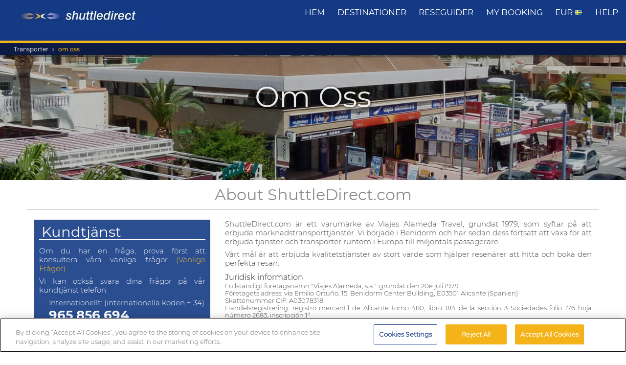

--- FILE ---
content_type: text/html; charset=UTF-8
request_url: https://www.shuttledirect.com/sv/information/om-oss.html
body_size: 14549
content:
<!DOCTYPE html><html lang="sv" xml:lang="sv" class="no-js" data-route="aboutUs" data-ismobile="false" data-istablet="false" data-preselecteddate="24/01/2026" data-poidb='null' data-site="web" data-gpp="1" data-pickstack="" ><head><title>Shuttle Direct Transfers: shuttlebussar, samåkning, privat bilhyra, taxi, transporter med skåpbil och buss.</title><meta charset="UTF-8" /><meta http-equiv="X-UA-Compatible" content="IE=edge"><meta name="viewport" content="width=device-width, initial-scale=1.0, maximum-scale=1.0, user-scalable=no" /><meta name="robots" content="index, follow"><meta name="description" content="How to get to and from the airport by shuttle, taxi, bus, coach, van, and shared ride. Ground transport services by professional drivers. Cost and rates of charter and shuttle transfers." /><meta name="keywords" content="airport transfers, taxi airport transfers, airport transportation, airport bus, airport coach, airport transfer, airport taxis, airport coaches, airport shuttle, from airport, to airport, nearest airport, holiday taxis, resort taxis, shared ride" /><link rel="canonical" href="https://www.shuttledirect.com/sv/information/om-oss.html"/><link rel="alternate" href="https://www.shuttledirect.com/en/information/about-us.html" hreflang="x-default" /><link rel="alternate" href="https://www.shuttledirect.com/en/information/about-us.html" hreflang="en" /><link rel="alternate" href="https://www.shuttledirect.com/es/informacion/acerca-de.html" hreflang="es" /><link rel="alternate" href="https://www.shuttledirect.com/fr/information/a-propos.html" hreflang="fr" /><link rel="alternate" href="https://www.shuttledirect.com/it/informazioni/chi-siamo.html" hreflang="it" /><link rel="alternate" href="https://www.shuttledirect.com/da/information/om-os.html" hreflang="da" /><link rel="alternate" href="https://www.shuttledirect.com/de/informationen/ueber-uns.html" hreflang="de" /><link rel="alternate" href="https://www.shuttledirect.com/et/info/meist.html" hreflang="et" /><link rel="alternate" href="https://www.shuttledirect.com/nl/informatie/overons.html" hreflang="nl" /><link rel="alternate" href="https://www.shuttledirect.com/no/informasjon/om-oss.html" hreflang="no" /><link rel="alternate" href="https://www.shuttledirect.com/pl/informacje/o-nas.html" hreflang="pl" /><link rel="alternate" href="https://www.shuttledirect.com/fi/tiedot/meista.html" hreflang="fi" /><link rel="alternate" href="https://www.shuttledirect.com/sv/information/om-oss.html" hreflang="sv" /><link rel="alternate" href="https://www.shuttledirect.com/ru/informatsiya/o-nas.html" hreflang="ru" /><link rel="stylesheet" href="https://c1www.shuttledirect.com/shuttledirect/www/styles.5620454f.css" /><link rel="stylesheet" href="https://c1www.shuttledirect.com/shuttledirect/www/staticpages.dcd7b122.css" /><script>
            window.noZensmooth = true;
            window.stage = 1;
            window.isLoggedIn = false;
            window.dataLayer = [];
        </script><!-- Google Tag Manager --><script>(function (w, d, s, l, i) {
    w[l] = w[l] || [];
    w[l].push({
      'gtm.start':
        new Date().getTime(), event: 'gtm.js'
    });
    var f = d.getElementsByTagName(s)[0],
      j = d.createElement(s), dl = l != 'dataLayer' ? '&l=' + l : '';
    j.async = true;
    j.src =
      'https://www.googletagmanager.com/gtm.js?id=' + i + dl;
    f.parentNode.insertBefore(j, f);
  })(window, document, 'script', 'dataLayer', 'GTM-P4R9M6X');</script><script async src="https://www.googletagmanager.com/gtag/js?id=G-HGQQHG7C3T"></script><script>
  window.dataLayer = window.dataLayer || [];

  function gtag() {
    dataLayer.push(arguments);
  }

  gtag('js', new Date());
  gtag('config', 'G-HGQQHG7C3T');
  /*gtag('consent', 'default', {
      'analytics_storage': 'granted',
      'ad_storage': 'granted',
      'ad_user_data': 'granted',
      'ad_personalization': 'granted',
      'wait_for_update': "500"
  });*/
</script><script>
  // Note: AWC cookie is set server-side in the DefaultController with secure and httponly flags
  // Do NOT set the AWC cookie via JavaScript as it breaks AWIN's security requirements

  function getTravelType(num) {
    const num2 = Number(num);
    switch (num2) {
      case 0:
        return 'Economy';
      case 1:
        return 'Shuttle Service';
      case 2:
        return 'Business';
      case 3:
        return 'Low Cost';
      case 4:
        return 'Aquatic Shuttle';
      case 5:
        return 'Speedy Shuttle';
      case 6:
        return 'Premium Economy';
      case 7:
        return 'Premium';
      case 8:
        return 'Ecological';
      case 9:
        return 'Wheelchair Adapted';
      case 10:
        return 'Economy Van';
      case 11:
        return 'Business Van';
      case 12:
        return 'Bus Hire';
      case 13:
        return 'Luxury Bus Hire';
      case 14:
        return 'Ecological Van';
      case 15:
        return 'Taxi';
      case 16:
        return 'Taxi XL';
      case 17:
        return 'Premium Van';
      case 18:
        return 'Economy Van XL';
      case 19:
        return 'Minibus';
      case 20:
        return 'Luxury Minibus';
      case 21:
        return 'Aquatic';
      default:
        return 'Unknown';
    }
  }

  // Function to normalize and hash user data for Enhanced Conversions
  async function hashUserData(email, phone) {
    const hashedData = {};
    
    if (email) {
      // Normalize email: trim, lowercase, remove dots and plus signs
      const normalizedEmail = email.trim().toLowerCase().replace(/\./g, '').replace(/\+.*@/, '@');
      hashedData.sha_email = await sha256(normalizedEmail);
    }
    
    if (phone) {
      // Normalize phone: remove symbols, dashes, ensure country code
      const normalizedPhone = phone.replace(/[^\d+]/g, '');
      hashedData.sha_phone_number = await sha256(normalizedPhone);
    }
    
    return hashedData;
  }

  // SHA256 hash function
  async function sha256(message) {
    const msgBuffer = new TextEncoder().encode(message);
    const hashBuffer = await crypto.subtle.digest('SHA-256', msgBuffer);
    const hashArray = Array.from(new Uint8Array(hashBuffer));
    return hashArray.map(b => b.toString(16).padStart(2, '0')).join('');
  }

  // Function to handle link clicks with callback for analytics
  function handleLinkWithCallback(url, eventData) {
    let redirectCalled = false;
    
    const redirect = function() {
      if (!redirectCalled) {
        redirectCalled = true;
        document.location = url;
      }
    };
    
    // Add callback to event data
    eventData.eventCallback = redirect;
    
    // Push to dataLayer
    window.dataLayer.push(eventData);
    
    // Fallback redirect after 500ms
    setTimeout(redirect, 500);
  }

  function showArray(title, obj, step = 0) {
    // Initialize storage on first call: clear previous data and create container
    if (!step) {
      try {
        localStorage.removeItem('gtm_steps');
        localStorage.setItem('gtm_steps', JSON.stringify([]));
      } catch (e) {
        console.error('showArray localStorage init error', e);
      }
    }

    // Prepare entry to store
    const entry = {
      step: step,
      title: title || '',
      payload: null
    };

    try {
      // Try to deep-clone the object (will fail on circular refs)
      entry.payload = JSON.parse(JSON.stringify(obj));
    } catch (e) {
      try {
        entry.payload = String(obj);
      } catch (ee) {
        entry.payload = null;
      }
    }

    // Append entry to localStorage array
    try {
      const arr = JSON.parse(localStorage.getItem('gtm_steps') || '[]');
      arr.push(entry);
      localStorage.setItem('gtm_steps', JSON.stringify(arr));
    } catch (e) {
      console.error('showArray localStorage push error', e);
    }
  }

  document.addEventListener('DOMContentLoaded', function () {

    console.log('✅ Google Tag Manager script loaded 4');

    // First page
    const btnSearch = document.getElementById('searchBtn');
    if (btnSearch) {
      btnSearch.addEventListener('click', function () {
        console.log('✅ Click detected before form submit');
        try {
          const form = document.getElementById('shuttledirectForm');
          const formData = new FormData(form);
          const data = {};
          formData.forEach((value, key) => {
            data[key] = value;
          });

          showArray('data', data, 0);

          window.dataLayer.push({ecommerce: null});
          const payload = {
            event: "begin_checkout",
            ecommerce: {
              currency: data.currency || 'EUR',
              items: [{
                item_name: (data.suggestOrigen || '') + "-" + (data.suggestDestino || ''),
                item_id: (data.idsuggestOrigen || '') + "-" + (data.idsuggestDestino || ''),
                item_brand: "ShuttleDirect.com",
                item_category: "Transfer Service",
                item_category2: data.originHubType || '',
                item_category3: data.destinationHubType || '',
                item_category4: data.lang || '',
                item_category5: data.tipoTraslado || '',
                item_variant: data.idaVuelta === 'ida' ? 'One way' : 'Round trip',
                quantity: parseInt(data.pasajeros) || parseInt(data.fakePaxInput) || 1,
                price: 0, // Price is not available on the first page
              }]
            }
          }
          window.dataLayer.push(payload)
          if (typeof gtag === 'function') {
            gtag('event', 'begin_checkout', {
              ...payload.ecommerce,
              transport_type: 'beacon'
            });
          } else {
            console.error('no gtag function');
          }

          showArray('dataLayer', payload, 1);

        } catch (err) {
          console.error(err);
        }
      });
    }

    // Second page
    const forms = document.querySelectorAll('.quote-form');
    forms.forEach((form) => {
      const btn = form.querySelector('a.button');

      if (btn) {
        btn.addEventListener('click', function (event) {
          console.log('✅ Book now clicked');
          try {
            const formData = new FormData(form);
            const data = {};

            formData.forEach((value, key) => {
              data[key] = value;
            });

            showArray('data', data, 2);

            window.dataLayer.push({ecommerce: null});
            const payload = {
              event: "add_to_cart",
              ecommerce: {
                currency: data.currency || 'EUR',
                value: parseFloat(data.precio) || 0,
                items: [{
                  item_name: data.nombrePoi || 'Transfer Service',
                  item_id: data.idContratoOutbound || '',
                  price: parseFloat(data.precio) || 0,
                  item_brand: "ShuttleDirect.com",
                  item_category: getTravelType(data.tipoViajeSeleccionado),
                  item_category2: data.modeloVehiculo || '',
                  item_category3: data.idTipoVehiculo || '',
                  item_category4: data.idTransportista || '',
                  item_category5: data.lang || '',
                  item_variant: data.tipoVenta === '-1' ? 'Standard' : 'Special',
                  quantity: 0,
                }]
              }
            }
            window.dataLayer.push(payload)
            if (typeof gtag === 'function') {
              gtag('event', 'add_to_cart', {
                transport_type: 'beacon'
              });
            } else {
              console.error('no gtag function');
            }

            showArray('dataLayer', payload, 3);

          } catch (err) {
            console.error(err);
          }
        });
      }
    });


    // Third page
    const form3 = document.getElementById('fBook');
    const bookButtons = document.querySelectorAll('a.btn-book');

    bookButtons.forEach((btn) => {
      btn.addEventListener('click', function (event) {
        try {
          console.log('✅ BOOK clicked');

          const formData = new FormData(form3);
          const data = {};

          formData.forEach((value, key) => {
            data[key] = value;
          });

          showArray('data', data, 4);

          window.dataLayer.push({ecommerce: null});
          const payload = {
            event: 'add_payment_info',
            ecommerce: {
              currency: data.currency || 'EUR',
              value: parseFloat(data.value) || 0,
              items: [{
                item_name: (data.airport1 || '') + " - " + (data.hotel || ''),
                item_id: (data.airport1code || '') + "-" + (data.idPoi || data.idsuggestOrigen || ''),
                price: parseFloat(data.value) || 0,
                item_brand: "ShuttleDirect.com",
                item_category: "Transfer Service",
                item_category2: data.airline1 || '',
                item_category3: data.flight1 || '',
                item_category4: data.countryName || '',
                item_category5: data.idTipoPago || '',
                item_variant: data.accountType || 'private',
                quantity: 0,
              }]
            }
          }
          window.dataLayer.push(payload)
          if (typeof gtag === 'function') {
            gtag('event', 'add_payment_info', {
              ...payload.ecommerce,
              transport_type: 'beacon'
            });
          } else {
            console.error('no gtag function');
          }

          showArray('dataLayer', payload, 5);

        } catch (err) {
          console.error('❌ Error en evento BOOK:', err);
        }
      });
    });

    // Purchase event - triggered on receipt/confirmation page
    if (window.location.pathname.includes('/receipt.html') || window.location.pathname.includes('/confirmation')) {
      try {
        // Get purchase data from the page
        const purchaseData = {
          transaction_id: '',
          affiliation: 'ShuttleDirect',
          value: 0,
          tax: 0,
          currency: 'EUR',
          coupon: '',
          user_id: '',
          customer_email: '',
          customer_phone: ''
        };

        showArray('purchaseData', purchaseData, 6);

        // Hash user data for Enhanced Conversions
        hashUserData(purchaseData.customer_email, purchaseData.customer_phone).then(hashedUserData => {
          window.dataLayer.push({ecommerce: null});
          const purchasePayload = {
            event: "purchase",
            user_id: purchaseData.user_id,
            user_data: hashedUserData,
            ecommerce: {
              transaction_id: purchaseData.transaction_id,
              affiliation: purchaseData.affiliation,
              value: purchaseData.value,
              tax: purchaseData.tax,
              currency: purchaseData.currency,
              coupon: purchaseData.coupon,
              items: [{
                item_name: 'Airport' + " - " + 'Hotel',
                item_id: '' + "-" + '',
                price: purchaseData.value,
                item_brand: "ShuttleDirect.com",
                item_category: "Transfer Service",
                quantity: 1
              }]
            }
          };

          window.dataLayer.push(purchasePayload);
          showArray('purchasePayload', purchasePayload, 7);
          
          if (typeof gtag === 'function') {
            gtag('event', 'purchase', {
              transport_type: 'beacon'
            });
          }

          console.log('✅ Purchase event sent:', purchasePayload);

          // AWIN Conversion Tracking
          // Note: Primary tracking is done via Server-to-Server in ReceiptController
          // This frontend tracking is supplementary and uses the AWIN MasterTag if available
          
          // Check if we have the awc cookie (indicates AWIN traffic within 30-day window)
          function getCookie(name) {
            const value = `; ${document.cookie}`;
            const parts = value.split(`; ${name}=`);
            if (parts.length === 2) return parts.pop().split(';').shift();
            return null;
          }
          
          const awcCookie = getCookie('awc');
          
          // Only track if this is AWIN traffic (has the awc cookie from MasterTag)
          if (awcCookie) {
            try {
              console.log('AWIN traffic detected, sending frontend tracking');

              const isTestMode =
                window.location.hostname.includes('local') ||
                window.location.hostname.includes('pre.')
                  ? "1"
                  : "0";

              if (typeof AWIN !== 'undefined' && typeof AWIN.Tracking !== 'undefined') {
                // Get AWIN parameters from backend (passed via Twig)
                const awinBookingNumber = '';
                const commissionGroup = 'DEFAULT';
                const awinAmountGBP = '';
                const transactionVoucher = '';
                
                // Declare Conversion Tag in the documented way
                AWIN.Tracking.Sale = {};
                AWIN.Tracking.Sale.amount   = awinAmountGBP;
                AWIN.Tracking.Sale.channel  = 'aw';
                AWIN.Tracking.Sale.orderRef = awinBookingNumber;
                AWIN.Tracking.Sale.parts    = commissionGroup + ':' + awinAmountGBP;
                AWIN.Tracking.Sale.currency = 'GBP';
                AWIN.Tracking.Sale.voucher  = transactionVoucher;
                AWIN.Tracking.Sale.test     = isTestMode;
                console.log('✅ AWIN Conversion Tag declared for MasterTag:', AWIN.Tracking.Sale);

                // The AWIN.Tracking.Sale object is now defined.
                // The MasterTag will automatically detect this object when it loads and fire the conversion event.
                // A manual call to AWIN.Tracking.run() is not needed and would cause duplicate tracking.
                /*
                if (typeof AWIN.Tracking.run === 'function') {
                  AWIN.Tracking.run();
                  console.log('✅ AWIN Conversion Tag fired via MasterTag:', AWIN.Tracking.Sale);
                } else {
                  console.warn('⚠️ AWIN.Tracking.run is not a function – check MasterTag setup.');
                }
                */
                
                // Fall-back Conversion Pixel (mandatory component per AWIN docs)
                var awPixel = new Image(0, 0);
                awPixel.src = "https://www.awin1.com/sread.img?tt=ns&tv=2&merchant=120379&amount=" + 
                  encodeURIComponent(awinAmountGBP) + 
                  "&ch=aw&parts=" + encodeURIComponent(commissionGroup + ':' + awinAmountGBP) + 
                  "&ref=" + encodeURIComponent(awinBookingNumber) + 
                  "&vc=" + encodeURIComponent(transactionVoucher) + 
                  "&cr=GBP&testmode=" + encodeURIComponent(isTestMode);
                console.log('✅ AWIN Fall-back Conversion Pixel loaded');
              } else {
                console.log('ℹ️ AWIN MasterTag not loaded (S2S tracking remains primary)');
              }
            } catch (awinErr) {
              console.error('❌ Error in AWIN frontend tracking:', awinErr);
            }
          } else {
            console.log('ℹ️ No AWIN traffic detected, skipping frontend tracking (S2S handles it)');
          }
        });

      } catch (err) {
        console.error('❌ Error en evento PURCHASE:', err);
      }
    }

  });
</script><!-- Google Tracker --><script type="text/javascript">
    (function(i,s,o,g,r,a,m){i['GoogleAnalyticsObject']=r;i[r]=i[r]||function(){
    (i[r].q=i[r].q||[]).push(arguments)},i[r].l=1*new Date();a=s.createElement(o),
    m=s.getElementsByTagName(o)[0];a.async=1;a.src=g;m.parentNode.insertBefore(a,m)
    })(window,document,'script','//www.google-analytics.com/analytics.js','ga');

    ga('create', 'UA-1052669-1', 'auto', {'allowLinker': true});
    ga('require', 'linker');
    ga('linker:autoLink', ['shuttledirect.com', 'advanced.shuttle.com', 'secure.shuttle.com']);
    ga('send', 'pageview');
    ga('require', 'ecommerce');
</script><!-- End Google Tracker --><script type="application/ld+json">
{
  "@context": "http://schema.org",
  "@type": "Organization",
  "name": "ShuttleDirect.com",
  "url": "https://www.shuttledirect.com/",
  "sameAs": [
    "https://www.facebook.com/ShuttleDirect/",
    "https://twitter.com/ShuttleDirect",
    "https://plus.google.com/+shuttledirect",
    "https://www.linkedin.com/company/shuttledirect",
    "https://www.youtube.com/user/ShuttleDirectCom",
    "https://www.pinterest.com/ShuttleDirect/"
  ]
}
</script><!-- Facebook Pixel Code --><link rel="icon" type="image/x-icon" href="https://c1www.shuttledirect.com/images/shuttledirect/favicon.ico" /></head><body id="faq" class=" body--static"><!-- Google Tag Manager (noscript) --><noscript><iframe src="https://www.googletagmanager.com/ns.html?id=GTM-P4R9M6X"
height="0" width="0" style="display:none;visibility:hidden"></iframe></noscript><!-- End Google Tag Manager (noscript) --><!-- Google Tag Manager (noscript) --><noscript><iframe src="https://www.googletagmanager.com/ns.html?id=GTM-5CCBQT&gtm_auth=MMG6bPhci5gdmaS_lBcL0Q&gtm_cookies_win=x"
height="0" width="0" style="display:none;visibility:hidden"></iframe></noscript><!-- End Google Tag Manager (noscript) --><header id="webHeader"><div id="logo"><a href="/sv/" id="logoLink" ><img src="https://c1www.shuttledirect.com/images/shuttledirect/logo-shuttledirect-mobile.jpg" alt="ShuttleDirect.com" title="ShuttleDirect"/></a></div><div id="menu"><nav id="main" class="navMain"><div class="nav-mobile"><span></span><span></span><span></span><span></span></div><ul class="nav-list"><li class="nav-item"><a href="/sv/" class="fa fa-home">Hem</a></li><li class="nav-item"><a href="/sv/destinationer.html" class="fa fa-map-marker">destinationer</a></li><li class="nav-item"><a href="https://www.shuttledirect.com/blog/sv/" target="_blank" class="fa fa-var-newspaper-o">reseguider</a></li><li class="nav-item"><a class="link fa fa-file-text-o" href="/sv/privat/plass/min-bokning.html" id="myBooking">My Booking</a></li><li class="nav-item"><a href="#" class="fa fa-cogs" data-toggle="modal" data-target="#modalUserPreferences">
                        EUR <img class="flag-l flag-l-sv" src="https://c1www.shuttledirect.com/images/shared/sprites/blank.gif" alt="Sv" /></a></li><li class="nav-item"><a class="link fa fa-question-circle" href="/sv/information/hjalp.html">Help</a></li></ul></nav></div><nav class="breadcrumbs-container"><ol class="breadcrumbs"><li><a  href="/sv/">Transporter</a></li><li class="active"><a class="last" href="/sv/information/om-oss.html">om oss</a></li></ol><script type="application/ld+json">
{
  "@context": "http://schema.org",
  "@type": "BreadcrumbList",
  "itemListElement": [{
        "@type": "ListItem",
        "position": 1,
        "item": {
            "@id": "https://www.shuttledirect.com/sv/",
            "name": "Transfers"
        }
    }
                ,{
                "@type": "ListItem",
                "position": 2,
                "item": {
                  "@id": "https://www.shuttledirect.com/sv/information/om-oss.html",
                  "name": "om\u0020oss"
                }
            }
      ]
}
</script></nav></header><!-- About Us --><article id="aboutUs" class="static-page static-page--about block  shuttledirect"><header class="block__header block__header--about"><div class="dark"></div><div class="block__header__content"><h1 class="block__header__title">om oss</h1></div></header><div class="container"><div class="row"><div class="static-page__content"><h2 class="static-page__content__title">About ShuttleDirect.com</h2><div class="col-xs-12 col-md-4"><div id="colIzq" class="static-page__content__sidebar"><div id="contactTools" class="static-page__content__sidebar__inner"><h3 class="titular">Kundtjänst</h3><p>Om du har en fråga, prova först att konsultera våra vanliga frågor <a href="/sv/information/hjalp.html">(Vanliga Frågor)</a></p><p>Vi kan också svara dina frågor på vår kundtjänst telefon:</p><ul class="telefonos"><li>Internationellt: (internationella koden + 34) <a href="tel:+34965856694"><b>965 856 694</b></a></li></ul></div></div></div><div class="cols-xs-12 col-md-8"><div id="colDer" class="static-page__content__main"><p>ShuttleDirect.com är ett varumärke av Viajes Alameda Travel, grundat 1979, som syftar på att erbjuda marknadstransporttjänster. Vi började i Benidorm och har sedan dess fortsatt att växa för att erbjuda tjänster och transporter runtom i Europa till miljontals passagerare.</p><p>Vårt mål är att erbjuda kvalitetstjänster av stort värde som hjälper resenärer att hitta och boka den perfekta resan.</p><div class="legalInformation"><h5>Juridisk information</h5><p>Fullständigt företagsnamn "Viajes Alameda, s.a.". grundat den 20e juli 1979<br>Företagets adress: vía Emilio Ortuño, 15, Benidorm Center Building, E03501 Alicante (Spanien)<br>Skattenummer CIF: A03078318<br>Handelsregistrering: registro mercantil de Alicante tomo 480, libro 184 de la sección 3 Sociedades folio 176 hoja número 2683, inscripción 1ª<br>Licens och bindning av den regionala myndigheten i Valencia, licensnummer CV-Mm037A<br>Registrerade handelsnamn: Viajes Alameda, Shuttle Direct, Flybus</p></div></div></div><div class="col-xs-12"><div class="frase"><p>Överväg följande tidsplan för din telefonrådfrågning. Du har även möjligheten att skicka ett meddelande genom vår <a href="/sv/information/hjalp.html?showForm=1">E-post kontaktformulär</a>. Våra öppettider är mån-fre:</p></div><div class="timeTable"><table cellspacing="0" cellpadding="4" class="zonasHorarias table table-no-more"><thead><tr><th></th><th>Los Angeles</th><th>New York</th><th>London</th><th class="us">Madrid</th><th>Cairo</th><th>Mumbai</th><th>Tokio</th></tr><tr class="husos"><td class="vacio"></td><td>(GMT-8)</td><td>(GMT-5)</td><td>(GMT)</td><td class="us">(GMT+1)</td><td>(GMT+2)</td><td>(GMT+5:30)</td><td>(GMT+9)</td></tr></thead><tbody><tr><td class="vacio"><span>Öppnad &gt;</span></td><td data-title="Los Angeles (GMT-8)">00:00</td><td data-title="New York (GMT-5)">15:00</td><td data-title="London (GMT)">8:00</td><td data-title="Madrid (GMT+1)" class="us">9:00</td><td data-title="Cairo (GMT+2)">10:00</td><td data-title="Mumbai (GMT+5:30)">13:30</td><td data-title="Tokio (GMT+9)">17:00</td></tr><tr><td class="vacio"><span style="text-transform:lowercase">Stängd &gt;</span></td><td data-title="Los Angeles (GMT-8)">08:30</td><td data-title="New York (GMT-5)">10:30</td><td data-title="London (GMT)">15:30</td><td data-title="Madrid (GMT+1)" class="us">16:30</td><td data-title="Cairo (GMT+2)">17:30</td><td data-title="Mumbai (GMT+5:30)">21:00</td><td data-title="Tokio (GMT+9)">00:30</td></tr></tbody></table></div></div></div></div><div class="clearfix"></div></div></article><div class="clearfix"></div><footer id="webFooter"><div class="container"><div class="row"><div class="col-sm-3"><div class="bloque about"><h4>shuttledirect.com</h4><ul><li><a href="/sv/information/tjansttyper.html">olika typer av tjänster</a></li><li><a href="/sv/information/om-oss.html">om oss</a></li><li><a href="/sv/information/hjalp.html">hjälp & vanliga frågor</a></li><li><a href="/sitemaps/sitemap.xml" target="_blank">Webbplatskarta</a></li><li><a class="flag" href="/en/information/about-us.html"><img class="flag-l flag-l-en" src="https://c1www.shuttledirect.com/images/shared/sprites/blank.gif" alt="English" /></a><a class="flag" href="/es/informacion/acerca-de.html"><img class="flag-l flag-l-es" src="https://c1www.shuttledirect.com/images/shared/sprites/blank.gif" alt="Español" /></a><a class="flag" href="/fr/information/a-propos.html"><img class="flag-l flag-l-fr" src="https://c1www.shuttledirect.com/images/shared/sprites/blank.gif" alt="Français" /></a><a class="flag" href="/it/informazioni/chi-siamo.html"><img class="flag-l flag-l-it" src="https://c1www.shuttledirect.com/images/shared/sprites/blank.gif" alt="Italiano" /></a><a class="flag" href="/da/information/om-os.html"><img class="flag-l flag-l-da" src="https://c1www.shuttledirect.com/images/shared/sprites/blank.gif" alt="Dansk" /></a><a class="flag" href="/de/informationen/ueber-uns.html"><img class="flag-l flag-l-de" src="https://c1www.shuttledirect.com/images/shared/sprites/blank.gif" alt="Deutsch" /></a><a class="flag" href="/et/info/meist.html"><img class="flag-l flag-l-et" src="https://c1www.shuttledirect.com/images/shared/sprites/blank.gif" alt="Eesti" /></a><a class="flag" href="/nl/informatie/overons.html"><img class="flag-l flag-l-nl" src="https://c1www.shuttledirect.com/images/shared/sprites/blank.gif" alt="Nederlands" /></a><a class="flag" href="/no/informasjon/om-oss.html"><img class="flag-l flag-l-no" src="https://c1www.shuttledirect.com/images/shared/sprites/blank.gif" alt="Norsk" /></a><a class="flag" href="/pl/informacje/o-nas.html"><img class="flag-l flag-l-pl" src="https://c1www.shuttledirect.com/images/shared/sprites/blank.gif" alt="Polski" /></a><a class="flag" href="/fi/tiedot/meista.html"><img class="flag-l flag-l-fi" src="https://c1www.shuttledirect.com/images/shared/sprites/blank.gif" alt="Suomi" /></a><a class="flag" href="/sv/information/om-oss.html"><img class="flag-l flag-l-sv" src="https://c1www.shuttledirect.com/images/shared/sprites/blank.gif" alt="Svenska" /></a><a class="flag" href="/ru/informatsiya/o-nas.html"><img class="flag-l flag-l-ru" src="https://c1www.shuttledirect.com/images/shared/sprites/blank.gif" alt="Русский" /></a></li></ul></div></div><div class=" col-sm-3"><div class="bloque legal"><h4>rättslig information</h4><ul><li><a href="/sv/information/juridisk/kredit-kort-sakerhet.html">kreditkortsäkerhet</a></li><li><a href="/sv/information/juridisk/sekretesspolicy.html">sekretesspolicy</a></li><li><a href="/sv/information/juridisk/villkor.html">Villkor</a></li></ul></div></div><div class="col-sm-3"><div class="bloque social"><h4>sociala medier</h4><ul><li><a href="https://www.facebook.com/ShuttleDirect/" target="_blank">facebook</a></li><li><a href="https://twitter.com/ShuttleDirect" target="_blank">twitter</a></li><li><a href="https://plus.google.com/+shuttledirect" target="_blank">google +</a></li><li><a href="https://www.linkedin.com/company/shuttledirect" target="_blank">linkedIn</a></li><li><a href="https://www.youtube.com/user/ShuttleDirectCom" target="_blank">YouTube</a></li><li><a href="https://www.pinterest.com/ShuttleDirect/" target="_blank">pinterest</a></li></ul></div></div><div class="col-sm-3"><div class="bloque business"><h4>företagstjänster</h4><ul><li><a href="http://www2.shuttledirect.com/partners" target="_blank">webbplatsägare</a></li><li><a href="https://partners.shuttledirect.com/en/auth/login.html" target="_blank">transportföretag</a></li></ul></div></div></div><!-- .row --><div class="row copyright segundaLinea clearfix"><div class="col-xs-12 col-sm-6"><div class="tarjetas"><span class="icon-trust icon-trust--visa"></span><span class="icon-trust icon-trust--master"></span><span class="icon-trust icon-trust--american"></span><span class="icon-trust icon-trust--diners"></span><span class="icon-trust icon-trust--delta"></span><span class="icon-trust icon-trust--jcb"></span></div></div><div class="col-xs-12 col-sm-6"><div class="pull-right"><span class="icon-trust icon-trust--dotTravel travel"></span><span class="icon-trust icon-trust--secure-payment travel"></span></div></div><div class="col-xs-12"><small>
                    © 2003 - 2026 Shuttledirect drivs av Viajes Alameda CV-Mm037A                </small></div></div></div><!-- .container --></footer><div class="modal fade" id="modalUserPreferences" tabindex="-1" role="dialog"><div class="modal-dialog"><div class="modal-content"><div class="modal-body"><form id='optionsSwitcher' method="POST" action="/options_switcher"><input type="hidden" name="isOp" value="" /><input type="hidden" name="_route" value="aboutUs" /><input type="hidden" name="_routeParams" value="_locale:sv," /><input type="hidden" name="objectId" value="" /><div class="form-group"><label for="locale_code"><img id="languageFlag" class="flag-l flag-l-sv" src="https://c1www.shuttledirect.com/images/shared/sprites/blank.gif" alt="Sv" />
                            
                            Välj önskad valuta                        </label><select data-live-search="true" class="form-control selectpicker" data-size="13"  id="locale_code" name="locale_code"><option data-tokens="Dansk"  value="Da" data-content="<span><img class='flag-l flag-l-da' src='https://c1www.shuttledirect.com/images/shared/sprites/blank.gif' /> Dansk</span>">Dansk</option><option data-tokens="Deutsch"  value="De" data-content="<span><img class='flag-l flag-l-de' src='https://c1www.shuttledirect.com/images/shared/sprites/blank.gif' /> Deutsch</span>">Deutsch</option><option data-tokens="Eesti"  value="Et" data-content="<span><img class='flag-l flag-l-et' src='https://c1www.shuttledirect.com/images/shared/sprites/blank.gif' /> Eesti</span>">Eesti</option><option data-tokens="English"  value="En" data-content="<span><img class='flag-l flag-l-en' src='https://c1www.shuttledirect.com/images/shared/sprites/blank.gif' /> English</span>">English</option><option data-tokens="Español"  value="Es" data-content="<span><img class='flag-l flag-l-es' src='https://c1www.shuttledirect.com/images/shared/sprites/blank.gif' /> Español</span>">Español</option><option data-tokens="Français"  value="Fr" data-content="<span><img class='flag-l flag-l-fr' src='https://c1www.shuttledirect.com/images/shared/sprites/blank.gif' /> Français</span>">Français</option><option data-tokens="Italiano"  value="It" data-content="<span><img class='flag-l flag-l-it' src='https://c1www.shuttledirect.com/images/shared/sprites/blank.gif' /> Italiano</span>">Italiano</option><option data-tokens="Nederlands"  value="Nl" data-content="<span><img class='flag-l flag-l-nl' src='https://c1www.shuttledirect.com/images/shared/sprites/blank.gif' /> Nederlands</span>">Nederlands</option><option data-tokens="Norsk"  value="No" data-content="<span><img class='flag-l flag-l-no' src='https://c1www.shuttledirect.com/images/shared/sprites/blank.gif' /> Norsk</span>">Norsk</option><option data-tokens="Polski"  value="Pl" data-content="<span><img class='flag-l flag-l-pl' src='https://c1www.shuttledirect.com/images/shared/sprites/blank.gif' /> Polski</span>">Polski</option><option data-tokens="Suomi"  value="Fi" data-content="<span><img class='flag-l flag-l-fi' src='https://c1www.shuttledirect.com/images/shared/sprites/blank.gif' /> Suomi</span>">Suomi</option><option data-tokens="Svenska" selected="selected" value="Sv" data-content="<span><img class='flag-l flag-l-sv' src='https://c1www.shuttledirect.com/images/shared/sprites/blank.gif' /> Svenska</span>">Svenska</option><option data-tokens="Русский"  value="Ru" data-content="<span><img class='flag-l flag-l-ru' src='https://c1www.shuttledirect.com/images/shared/sprites/blank.gif' /> Русский</span>">Русский</option></select></div><div class="form-group"><label for="preferred_currency"><i class="fa fa-money"></i> 
                            Välj önskad valuta                        </label><div class="select"><select id="preferred_currency" name="preferred_currency"><option value="EUR">EUR - Euro (€)</option><option value="GBP">GBP - Pound sterling (£)</option><option value="USD">USD - United States dollar ($)</option><option value="RUB">RUB - Russian ruble (₽)</option><option disabled="disabled" value=""></option><option  value="AED">AED - United Arab Emirates dirham (د.إ)</option><option  value="AFN">AFN - Afghan afghani (؋)</option><option  value="ALL">ALL - Albanian lek (L)</option><option  value="AMD">AMD - Armenian dram (֏)</option><option  value="ANG">ANG - Netherlands Antillean guilder (ƒ)</option><option  value="AOA">AOA - Angolan kwanza (Kz)</option><option  value="ARS">ARS - Argentine peso ($)</option><option  value="AUD">AUD - Australian dollar ($)</option><option  value="AWG">AWG - Aruban florin (ƒ)</option><option  value="AZN">AZN - Azerbaijani manat (₼)</option><option  value="BAM">BAM - Bosnia and Herzegovina convertible mark (KM)</option><option  value="BBD">BBD - Barbados dollar ($)</option><option  value="BDT">BDT - Bangladeshi taka (৳)</option><option  value="BGN">BGN - Bulgarian lev (лв)</option><option  value="BHD">BHD - Bahraini dinar (.د.ب)</option><option  value="BIF">BIF - Burundian franc (FBu)</option><option  value="BMD">BMD - Bermudian dollar ($)</option><option  value="BND">BND - Brunei dollar ($)</option><option  value="BOB">BOB - Boliviano (Bs.)</option><option  value="BOV">BOV - Bolivian Mvdol (funds code) (BOV)</option><option  value="BRL">BRL - Brazilian real (R$)</option><option  value="BSD">BSD - Bahamian dollar ($)</option><option  value="BTN">BTN - Bhutanese ngultrum (Nu.)</option><option  value="BWP">BWP - Botswana pula (P)</option><option  value="BYN">BYN - Belarusian ruble (Br)</option><option  value="BZD">BZD - Belize dollar (BZ$)</option><option  value="CAD">CAD - Canadian dollar ($)</option><option  value="CDF">CDF - Congolese franc (FC)</option><option  value="CHE">CHE - WIR euro (complementary currency) (CHE)</option><option  value="CHF">CHF - Swiss franc (CHF)</option><option  value="CHW">CHW - WIR franc (complementary currency) (CHW)</option><option  value="CLF">CLF - Unidad de Fomento (funds code) (CLF)</option><option  value="CLP">CLP - Chilean peso ($)</option><option  value="CNY">CNY - Renminbi (¥)</option><option  value="COP">COP - Colombian peso ($)</option><option  value="COU">COU - Unidad de Valor Real (UVR) (funds code) (COU)</option><option  value="CRC">CRC - Costa Rican colon (₡)</option><option  value="CUP">CUP - Cuban peso ($)</option><option  value="CVE">CVE - Cape Verdean escudo ($)</option><option  value="CZK">CZK - Czech koruna (Kč)</option><option  value="DJF">DJF - Djiboutian franc (Fdj)</option><option  value="DKK">DKK - Danish krone (kr)</option><option  value="DOP">DOP - Dominican peso (RD$)</option><option  value="DZD">DZD - Algerian dinar (DA)</option><option  value="EGP">EGP - Egyptian pound (£)</option><option  value="ERN">ERN - Eritrean nakfa (Nfk)</option><option  value="ETB">ETB - Ethiopian birr (Br)</option><option selected="selected" value="EUR">EUR - Euro (€)</option><option  value="FJD">FJD - Fiji dollar ($)</option><option  value="FKP">FKP - Falkland Islands pound (£)</option><option  value="GBP">GBP - Pound sterling (£)</option><option  value="GEL">GEL - Georgian lari (₾)</option><option  value="GHS">GHS - Ghanaian cedi (₵)</option><option  value="GIP">GIP - Gibraltar pound (£)</option><option  value="GMD">GMD - Gambian dalasi (D)</option><option  value="GNF">GNF - Guinean franc (FG)</option><option  value="GTQ">GTQ - Guatemalan quetzal (Q)</option><option  value="GYD">GYD - Guyanese dollar ($)</option><option  value="HKD">HKD - Hong Kong dollar ($)</option><option  value="HNL">HNL - Honduran lempira (L)</option><option  value="HRK">HRK - Croatian kuna (kn)</option><option  value="HTG">HTG - Haitian gourde (G)</option><option  value="HUF">HUF - Hungarian forint (Ft)</option><option  value="IDR">IDR - Indonesian rupiah (Rp)</option><option  value="ILS">ILS - Israeli new shekel (ILS)</option><option  value="INR">INR - Indian rupee (₹)</option><option  value="IQD">IQD - Iraqi dinar (د.ع.)</option><option  value="IRR">IRR - Iranian rial (ریال)</option><option  value="ISK">ISK - Icelandic króna (plural: krónur) (kr)</option><option  value="JMD">JMD - Jamaican dollar ($)</option><option  value="JOD">JOD - Jordanian dinar (د.ا.)</option><option  value="JPY">JPY - Japanese yen (¥)</option><option  value="KES">KES - Kenyan shilling (KSh)</option><option  value="KGS">KGS - Kyrgyzstani som (лв)</option><option  value="KHR">KHR - Cambodian riel (៛)</option><option  value="KMF">KMF - Comoro franc (CF)</option><option  value="KPW">KPW - North Korean won (₩)</option><option  value="KRW">KRW - South Korean won (₩)</option><option  value="KWD">KWD - Kuwaiti dinar (د.ك.)</option><option  value="KYD">KYD - Cayman Islands dollar ($)</option><option  value="KZT">KZT - Kazakhstani tenge (₸)</option><option  value="LAK">LAK - Lao kip (₭)</option><option  value="LBP">LBP - Lebanese pound (ل.ل.)</option><option  value="LKR">LKR - Sri Lankan rupee (Rs)</option><option  value="LRD">LRD - Liberian dollar ($)</option><option  value="LSL">LSL - Lesotho loti (M)</option><option  value="LYD">LYD - Libyan dinar (د.ل.)</option><option  value="MAD">MAD - Moroccan dirham (د.م.)</option><option  value="MDL">MDL - Moldovan leu (lei)</option><option  value="MGA">MGA - Malagasy ariary (Ar)</option><option  value="MKD">MKD - Macedonian denar (ден)</option><option  value="MMK">MMK - Myanmar kyat (Ks)</option><option  value="MNT">MNT - Mongolian tögrög (₮)</option><option  value="MOP">MOP - Macanese pataca (MOP)</option><option  value="MRU">MRU - Mauritanian ouguiya (UM)</option><option  value="MUR">MUR - Mauritian rupee (₨)</option><option  value="MVR">MVR - Maldivian rufiyaa (Rf)</option><option  value="MWK">MWK - Malawian kwacha (MK)</option><option  value="MXN">MXN - Mexican peso ($)</option><option  value="MXV">MXV - Mexican Unidad de Inversion (UDI) (funds code) (-)</option><option  value="MYR">MYR - Malaysian ringgit (RM)</option><option  value="MZN">MZN - Mozambican metical (MT)</option><option  value="NAD">NAD - Namibian dollar ($)</option><option  value="NGN">NGN - Nigerian naira (₦)</option><option  value="NIO">NIO - Nicaraguan córdoba (C$)</option><option  value="NOK">NOK - Norwegian krone (kr)</option><option  value="NPR">NPR - Nepalese rupee (Rs)</option><option  value="NZD">NZD - New Zealand dollar ($)</option><option  value="OMR">OMR - Omani rial (ر.ع.)</option><option  value="PAB">PAB - Panamanian balboa (B/.)</option><option  value="PEN">PEN - Peruvian sol (S/.)</option><option  value="PGK">PGK - Papua New Guinean kina (K)</option><option  value="PHP">PHP - Philippine peso (₱)</option><option  value="PKR">PKR - Pakistani rupee (Rs)</option><option  value="PLN">PLN - Polish złoty (zł)</option><option  value="PYG">PYG - Paraguayan guaraní (₲)</option><option  value="QAR">QAR - Qatari riyal (ر.ق.)</option><option  value="RON">RON - Romanian leu (lei)</option><option  value="RSD">RSD - Serbian dinar (дин)</option><option  value="RUB">RUB - Russian ruble (₽)</option><option  value="RWF">RWF - Rwandan franc (FRw)</option><option  value="SAR">SAR - Saudi riyal (ر.س.)</option><option  value="SBD">SBD - Solomon Islands dollar ($)</option><option  value="SCR">SCR - Seychelles rupee (₨)</option><option  value="SDG">SDG - Sudanese pound (ج.س.)</option><option  value="SEK">SEK - Swedish krona (plural: kronor) (kr)</option><option  value="SGD">SGD - Singapore dollar ($)</option><option  value="SHP">SHP - Saint Helena pound (£)</option><option  value="SLE">SLE - Sierra Leonean leone (new leone) (Le)</option><option  value="SLL">SLL - Sierra Leonean leone (old leone) (Le)</option><option  value="SOS">SOS - Somali shilling (S)</option><option  value="SRD">SRD - Surinamese dollar ($)</option><option  value="SSP">SSP - South Sudanese pound (£)</option><option  value="STN">STN - São Tomé and Príncipe dobra (Db)</option><option  value="SVC">SVC - Salvadoran colón (₡)</option><option  value="SYP">SYP - Syrian pound (ل.س.)</option><option  value="SZL">SZL - Swazi lilangeni (E)</option><option  value="THB">THB - Thai baht (฿)</option><option  value="TJS">TJS - Tajikistani somoni (ЅМ)</option><option  value="TMT">TMT - Turkmenistan manat (₼)</option><option  value="TND">TND - Tunisian dinar (د.ت.)</option><option  value="TOP">TOP - Tongan paʻanga (T$)</option><option  value="TRY">TRY - Turkish lira (₺)</option><option  value="TTD">TTD - Trinidad and Tobago dollar ($)</option><option  value="TWD">TWD - New Taiwan dollar (NT$)</option><option  value="TZS">TZS - Tanzanian shilling (Sh)</option><option  value="UAH">UAH - Ukrainian hryvnia (₴)</option><option  value="UGX">UGX - Ugandan shilling (Sh)</option><option  value="USD">USD - United States dollar ($)</option><option  value="USN">USN - United States dollar (next day) (funds code) ($)</option><option  value="UYI">UYI - Uruguay Peso en Unidades Indexadas (URUIURUI) (funds code) (-)</option><option  value="UYU">UYU - Uruguayan peso ($)</option><option  value="UYW">UYW - Unidad previsional (-)</option><option  value="UZS">UZS - Uzbekistan sum (soʻm)</option><option  value="VED">VED - Venezuelan digital bolívar (Bs.S.)</option><option  value="VES">VES - Venezuelan sovereign bolívar (Bs.S.)</option><option  value="VND">VND - Vietnamese đồng (₫)</option><option  value="VUV">VUV - Vanuatu vatu (Vt)</option><option  value="WST">WST - Samoan tala (T)</option><option  value="XAF">XAF - CFA franc BEAC (-)</option><option  value="XAG">XAG - Silver (one troy ounce) (-)</option><option  value="XAU">XAU - Gold (one troy ounce) (-)</option><option  value="XBA">XBA - European Composite Unit (EURCO) (bond market unit) (-)</option><option  value="XBB">XBB - 6) (bond market unit) (-)</option><option  value="XBC">XBC - 9) (bond market unit) (-)</option><option  value="XBD">XBD - 17) (bond market unit) (-)</option><option  value="XCD">XCD - East Caribbean dollar ($)</option><option  value="XDR">XDR - International Monetary Fund (-)</option><option  value="XOF">XOF - CFA franc BCEAO (-)</option><option  value="XPD">XPD - Palladium (one troy ounce) (-)</option><option  value="XPF">XPF - CFP franc (franc Pacifique) (-)</option><option  value="XPT">XPT - Platinum (one troy ounce) (-)</option><option  value="XSU">XSU - SUCRE (Unified System for Regional Compensation) (-)</option><option  value="XTS">XTS - Code reserved for testing (-)</option><option  value="XUA">XUA - ADB (African Development Bank) Unit of Account (-)</option><option  value="XXX">XXX - No currency (-)</option><option  value="YER">YER - Yemeni rial (﷼)</option><option  value="ZAR">ZAR - South African rand (R)</option><option  value="ZMW">ZMW - Zambian kwacha (ZK)</option><option  value="ZWL">ZWL - Zimbabwean dollar (fifth) ($)</option></select><div class="select__arrow"></div></div></div><div class="form-group"><label for="preferred_distanceformat"><i class="fa fa-exchange"></i> Önskat avståndsformat</label><div class="select"><select class="form-control" name="preferred_distanceformat" id="preferred_distanceformat"><option  value="km"> Kilometer</option><option  value="mi."> mil</option></select><div class="select__arrow"></div></div></div></form></div><div class="modal-footer"><a id="btnSetUserPreferences" href="#" class="button button--success"><i class="fa fa-check"></i></a><button type="button" class="button button--cancel" data-dismiss="modal"><i class="fa fa-times"></i></button></div></div><!-- /.modal-content --></div><!-- /.modal-dialog --></div><!-- /.modal --><div id="modalWait"><div class="modal__overlay"><div class="modal__box"><img src="https://c1www.shuttledirect.com/images/shared/logos/logo500Sd.png" alt="ShuttleDirect" class="logoSD" /><h2></h2><p></p><i class="fa fa-spin fa-spinner fa-2x"></i></div></div></div><div class="modal fade" id="modalSessionTimeout" tabindex="-1" role="dialog"><div class="modal-dialog"><div class="modal-content"><div class="modal-header"><button type="button" class="close" data-dismiss="modal" aria-label="Close"><span aria-hidden="true">&times;</span></button><h4 class="modal-title">Session har gått ut</h4></div><div class="modal-body"><p>Din session har gått ut, fyll i formuläret igen för att begära en ny offert.</p><div class="clearfix"></div></div><div class="modal-footer"><button type="button" class="btn btn-default" data-dismiss="modal">Stäng</button></div></div><!-- /.modal-content --></div><!-- /.modal-dialog --></div><!-- /.modal --><script src="https://d25a50wq0hgskv.cloudfront.net/4752_Shuttle_Direct_6_2/exoBundle.js" type="text/javascript"></script><script src="https://c1www.shuttledirect.com/shuttledirect/www/manifest.d41d8cd9.js"></script><script src="https://c1www.shuttledirect.com/shuttledirect/www/vendor.a766bda5.js"></script><script defer type="text/javascript" src="https://c1www.shuttledirect.com/shuttledirect/www/translations.sv.062bf0bd.js"></script><script defer type="text/javascript" src="https://c1www.shuttledirect.com/shuttledirect/www/form.sv.5ccc20af.js"></script><script src="//tags.affiliatefuture.com/640.js"></script><!-- Google Code for Remarketing tag --><script type="text/javascript">
    /* <![CDATA[ */
    var google_conversion_id = 1071893659;
    var google_conversion_label = "uKRlCK-7hQQQm5mP_wM";
    var google_custom_params = window.google_tag_params;
    var google_remarketing_only = true;
    /* ]]> */
</script><script type="text/javascript" src="//www.googleadservices.com/pagead/conversion.js"></script><noscript><div style="display:inline;"><img height="1" width="1" style="border-style:none;" alt="" src="//googleads.g.doubleclick.net/pagead/viewthroughconversion/1071893659/?value=0&amp;label=uKRlCK-7hQQQm5mP_wM&amp;guid=ON&amp;script=0"/></div></noscript><!-- FIN TRACK DE GOOGLE--><!--BEGIN: Bing Ads UET Javascript tag.--><script>(function(w,d,t,r,u){var f,n,i;w[u]=w[u]||[],f=function(){var o={ti:"5933899"};o.q=w[u],w[u]=new UET(o),w[u].push("pageLoad")},n=d.createElement(t),n.src=r,n.async=1,n.onload=n.onreadystatechange=function(){var s=this.readyState;s&&s!=="loaded"&&s!=="complete"||(f(),n.onload=n.onreadystatechange=null)},i=d.getElementsByTagName(t)[0],i.parentNode.insertBefore(n,i)})(window,document,"script","//bat.bing.com/bat.js","uetq");</script><noscript><img src="//bat.bing.com/action/0?ti=5933899&Ver=2" height="0" width="0" style="display:none; visibility: hidden;" /></noscript><!--END: Bing Ads UET Javascript tag--></body></html>

--- FILE ---
content_type: text/css
request_url: https://c1www.shuttledirect.com/shuttledirect/www/staticpages.dcd7b122.css
body_size: 3726
content:
body.body--static{padding-top:80px}@media (min-width:1025px){body.body--static{padding-top:108px}}body.body--static #fHelp label{display:block;width:100%;text-align:left}body.body--static #fHelp .form-group{margin-bottom:1rem}body.body--static #fHelp textarea{height:auto;width:100%;resize:none;margin-bottom:1rem}.static-page{padding:0 0 1rem}.static-page svg{max-width:100%}.static-page svg:not(:root){overflow:hidden}.static-page .fa-stack{color:#337ab7;display:none;margin:0 auto 5px}.static-page .fa-inverse{color:#fff}.static-page .block__header{text-align:center;position:relative;padding:0 0 130px;max-width:none}.static-page .block__header .dark{position:absolute;left:0;top:0;height:100%;width:100%;background:rgba(0,0,0,.25);z-index:1}.static-page .block__header__title{color:#fff;font-size:36px;font-size:2.4rem;line-height:20px;line-height:1.25rem;padding:40px 0 30px;margin:0;text-transform:capitalize;border:none}@media (min-width:768px){.static-page .block__header__title{font-size:56px;font-size:3.73333rem;line-height:20px;line-height:1.25rem;padding:80px 20px 30px}}.static-page .block__header__content{position:relative;z-index:2}.static-page .block__header__content p{color:#fff;font-size:1.25rem;font-weight:600;padding:0;margin:0 auto;text-shadow:1px 1px 1px #000;width:90%;text-align:center}@media (min-width:768px){.static-page .block__header__content p{font-size:1.5rem}}.static-page .block__header__content strong{color:#f3b319;font-size:1.875rem}.static-page .block__header--services-types{background:url(https://c1www.shuttledirect.com/shuttledirect/www/images/services.6965b14e.jpg) no-repeat top;padding:0 0 54px}@media (min-width:1025px){.static-page .block__header--services-types{padding:0 0 108px}}.static-page .block__header--about{background:transparent url(https://c1www.shuttledirect.com/shuttledirect/www/images/sedeAlameda.c3504765.jpg) repeat fixed center -309px}.static-page .block__header--cc{background:url(https://c1www.shuttledirect.com/shuttledirect/www/images/credit-card.8426ecda.jpg) no-repeat top;background-size:cover}.static-page .block__header--email,.static-page .block__header--privacy,.static-page .block__header--terms{background:url(https://c1www.shuttledirect.com/shuttledirect/www/images/terms-conditions.e6d8cac4.jpg) no-repeat top;padding:0 0 60px}@media (min-width:1025px){.static-page .block__header--email,.static-page .block__header--privacy,.static-page .block__header--terms{padding:0 0 120px}}.static-page .block__header--help{background:url(https://c1www.shuttledirect.com/shuttledirect/www/images/help.595034f1.jpg) no-repeat top;padding:0 0 60px}@media (min-width:1025px){.static-page .block__header--help{padding:0 0 120px}}.static-page__content{text-align:left}.static-page__content__title{border-bottom:1px solid #888;color:#000;font-size:1.5rem;font-weight:100;margin:0 auto 20px;opacity:.45;padding:20px 0;text-align:center;text-transform:none;width:100%}@media (min-width:1025px){.static-page__content__title{font-size:2rem}}.static-page__content__subtitle{border-bottom:none;color:#143a85;font-size:1.75rem;padding:0 0 10px;text-align:left;text-transform:capitalize}.static-page__content ol{list-style:outside none none;margin:0;padding:0}.static-page__content ol li{margin:0 0 30px;padding:0;width:100%}.static-page__content ol li ul{margin:0;padding:0}.static-page__content ol li ul li{margin:0 0 15px;text-align:justify}.static-page__content .revisionDate{color:#444;padding:20px 0 40px;text-align:center;width:100%}.static-page__content .sujetadorBtnDownload{margin:0 auto;width:100%;text-align:center}.static-page__content .serviceType{padding:0 0 20px}.static-page__content__sidebar{opacity:.9;transition:all .2s ease-in-out 0s;background-color:#143a85;padding:10px}.static-page__content__sidebar:hover{opacity:1}.static-page__content__sidebar__inner p{color:#fff}.static-page__content__sidebar__inner a{color:#f3b319}.static-page__content__main{padding:0;text-align:left}.static-page__content__main .legalInformation h5{margin-bottom:0}.static-page__content__main .legalInformation p{font-size:.8rem}.static-page--about .frase{margin:60px auto 0;text-align:center}@media (min-width:768px){.static-page--about .frase{padding:0 10%}}.static-page--about .timeTable{background:#f9f9f9 none repeat scroll 0 0;border:0 solid rgba(135,69,0,.5);border-radius:2px;box-shadow:0 0 4px -2px rgba(255,69,0,.7);margin:20px auto;text-align:left}@media (min-width:768px){.static-page--about .timeTable{padding:30px}}.static-page--about .timeTable .zonasHorarias{width:100%}.static-page--about .timeTable .zonasHorarias th{text-align:center}@media (min-width:768px){.static-page--about .timeTable .zonasHorarias th{padding:10px}}.static-page--about .timeTable .zonasHorarias td{border:1px solid #ccc;text-align:center}@media (min-width:768px){.static-page--about .timeTable .zonasHorarias td{padding:12px}}.static-page--about .timeTable .zonasHorarias .husos td{background:#eee none repeat scroll 0 0;color:#000;font-size:.8rem}@media (min-width:768px){.static-page--about .timeTable .zonasHorarias .husos td{padding:4px}}.static-page--about .timeTable .zonasHorarias .vacio{border:none;background:transparent}.static-page--about .timeTable .zonasHorarias .us{background:rgba(1,66,75,.65) none repeat scroll 0 0;color:#fff}.static-page--about .timeTable .zonasHorarias .cet{background:transparent none repeat scroll 0 0;border:medium none;color:#000;padding:30px 0 0}.static-page--cc ul{margin:0;padding:0 25px}.static-page--cc ul li{margin:0 0 15px;text-align:justify;list-style:circle}.static-page--terms .button{margin-left:auto;margin-right:auto;max-width:200px}.static-page #contactTools .segundoBloque{margin:0;padding:0;width:100%}.static-page #contactTools h3{border-bottom:1px solid;color:#fff;display:block;float:left;font-size:1.8rem;font-weight:100;margin:0 0 14px;padding:5px;text-align:left;width:100%}.static-page #contactTools h5{background:#fff none repeat scroll 0 0;border-bottom:1px solid;color:#143a85;font-size:1.2rem;font-weight:700;margin:0;padding:6px 9px}.static-page #contactTools ul{margin:0 0 10px 10px;padding:0}.static-page #contactTools .telefonos a:hover{text-decoration:none}.static-page #contactTools .telefonos li{color:#fff;list-style:outside none none;margin:0;padding:0 0 6px 10px}.static-page #contactTools .telefonos li b{color:#fff;display:block;font-size:1.6rem;font-weight:900}.static-page #contactTools .sectionSend{background:#fff;box-shadow:1px 2px 3px -4px #000;display:block;padding:3px 10px}.static-page #contactTools .sectionSend .sectionSendForm{display:block;margin:10px 0 6px -4px;padding:5px 10px;width:100%;display:none}.static-page #contactTools .sectionSend .sectionSendForm span{font-size:24px;font-size:1.6rem;font-family:montserratmedium}.static-page #contactTools .sectionSend .sectionSendForm span.sign{color:#143a85}.static-page #contactTools .sectionSend .sectionSendForm label{display:block;width:100%}.static-page #contactTools .sectionSend .sectionSendForm input[type=text]{width:100%}.static-page #contactTools .sectionSend .sectionSendForm input[type=number]{width:60px;display:inline-block;margin-left:10px}.static-page #contactTools .sectionSend .sectionSendForm input[type=button]{margin:10px 0 0}.static-page #contactTools .sectionSend .sectionSendForm textarea{height:200px;width:100%;resize:none}.static-page #contactTools .sectionSend .sectionSendForm .button{width:100%}.static-page--help .panel{border-radius:0;margin-bottom:0}.static-page--help .panel-title{position:relative}.static-page--help .panel-title a{position:relative;color:#143a85;outline:none}.static-page--help .panel-title a:hover{text-decoration:underline;outline:none}.static-page--help .panel-title a i,.static-page--help .panel-title a span{font-size:16px;font-size:1.06667rem;line-height:20px;line-height:1.25rem}@media (min-width:1025px){.static-page--help .panel-title a i,.static-page--help .panel-title a span{font-size:18px;font-size:1.2rem;line-height:20px;line-height:1.25rem}}.static-page--help .panel-title i{margin-right:10px}.static-page--help .panel-title>b{color:#000;font-size:1.1rem;font-weight:300;opacity:.66;padding:0 5px 0 0}@media (min-width:1025px){.static-page--help .panel-body{padding:10px}}.static-page--help .panel-body ul{margin:0;padding:0 0 0 10px}.static-page--help .panel-body ul li{list-style:none}.static-page--help .panel-body li,.static-page--help .panel-body p{color:#444;font-size:1rem;margin:0 auto 6px;padding:5px;text-align:justify}.static-page--help .panel-body a{border-radius:3px 0 0 3px;color:#143a85;display:inline-block;padding:0}.static-page--help .panel-body a:hover{text-decoration:underline}.static-page--help .faqFicha{padding-bottom:20px}.static-page--help .panel-group{margin:0;text-align:left}.static-page--privacy__content h2{font-size:20px;font-size:1.33333rem;line-height:24px;line-height:1.5rem}.static-page--privacy__content section{margin:0 0 2rem}.static-page--privacy__content section:after,.static-page--privacy__content section:before{content:" ";display:table}.static-page--privacy__content .cs-type-tiles .flex{display:-ms-flexbox;display:flex;-ms-flex-wrap:wrap;flex-wrap:wrap;-ms-flex-pack:justify;justify-content:space-between}.static-page--privacy__content .cs-type-tiles .tile{outline:0;display:block;position:relative;background:#fff;text-align:center;border-bottom:2px solid #f1f1f1;outline:none;-webkit-tap-highlight-color:transparent;transition:background .5s;width:calc(50% - 1px)}@media (min-width:768px){.static-page--privacy__content .cs-type-tiles .tile{width:calc(33.333% - 1.3333px);height:219px}}.static-page--privacy__content .cs-type-tiles .tile:hover{text-decoration:none}.static-page--privacy__content .cs-type-tiles .tile:hover .title{color:#0064d2}.static-page--privacy__content .cs-type-tiles .tile-content{padding:10%}@media (min-width:768px){.static-page--privacy__content .cs-type-tiles .tile-content{padding:35px;position:relative;top:50%;-ms-transform:translateY(-50%);transform:translateY(-50%)}}@media (min-width:1300px){.static-page--privacy__content .cs-type-tiles .tile-content{padding:35px 70px}}.static-page--privacy__content .cs-type-tiles .tile-content .text{display:none}.static-page--privacy__content .cs-type-tiles .tile-content .text h4{margin-top:0}.static-page--privacy__content .cs-type-tiles .tile svg{width:55px;height:55px}@media (min-width:768px){.static-page--privacy__content .cs-type-tiles .tile svg{width:65px;height:65px}}.static-page--privacy__content .cs-type-tiles .tile.has-active .icon-active,.static-page--privacy__content .cs-type-tiles .tile.has-active:hover .icon-default{display:none}.static-page--privacy__content .cs-type-tiles .tile.has-active:hover .icon-active{display:block}.static-page--privacy__content .cs-type-tiles .tile.inactive{background:#e1e1e1}.static-page--privacy__content .cs-type-tiles .tile .title{font-size:14px;font-size:.93333rem;color:#666;margin:0 0 .5em;line-height:1.15em;text-align:center}@media (min-width:768px){.static-page--privacy__content .cs-type-tiles .tile .title{font-size:18px;font-size:1.2rem}}.static-page--privacy__content .cs-type-tiles .bucket{display:none;width:100%;overflow:hidden}@media (min-width:768px){.static-page--privacy__content .cs-type-tiles .bucket.col3.active{display:block}}.static-page--privacy__content .cs-type-tiles .bucket .pad-outer{position:relative;padding:0}@media (min-width:768px){.static-page--privacy__content .cs-type-tiles .bucket .pad-outer{padding:25px}}@media (min-width:1300px){.static-page--privacy__content .cs-type-tiles .bucket .pad-outer{padding:55px 25px}}.static-page--privacy__content .cs-type-tiles .bucket .pad-inner{padding:20px;position:relative;width:100%}.static-page--privacy__content .cs-type-tiles .bucket button{position:absolute;top:-25px;right:0;outline:0;overflow:hidden;padding:0;background:none;border:none;color:#0064d2;display:inline-block;font-size:14px;font-size:.93333rem;cursor:pointer}@media (min-width:768px){.static-page--privacy__content .cs-type-tiles .bucket button{font-size:15px;font-size:1rem}}.static-page--privacy__content .cs-type-tiles .bucket button .text{position:absolute;left:-1000px;width:1px;height:1px;overflow:hidden}.static-page--privacy__content .cs-type-tiles .bucket button .glyph{transition:all .65s;display:inline-block;vertical-align:top;width:22px;height:22px;line-height:22px;font-size:14px;font-size:.93333rem;color:#666;opacity:0;position:relative;top:0;right:0}.static-page--privacy__content .cs-type-tiles .bucket button .glyph:after{font-family:FontAwesome;-webkit-font-smoothing:antialiased;-moz-osx-font-smoothing:grayscale;font-style:normal;font-variant:normal;font-weight:400;text-decoration:none;text-transform:none;display:inline-block;vertical-align:middle;line-height:1em;content:"\F00D";font-size:18px;font-size:1.2rem}.static-page--privacy__content .cs-type-tiles .bucket button.active .glyph{opacity:1}.static-page--privacy__content .cs-type-tiles .bucket button.active .glyph:after{font-size:24px;font-size:1.6rem}.static-page--privacy__content .cs-type-tiles .animate-wrapper{transition:all .5s;background:#fff}.static-page--privacy__content .cs-type-tiles aside{text-align:right;padding:10px 0 28px}.static-page--privacy__content .cs-type-faq article{display:block;position:relative;border-bottom:3px solid #f1f1f1;background-color:#fff;outline:none;border-top:3px solid transparent;padding:30px 7% 30px 5%}.static-page--privacy__content .cs-type-faq article .question{cursor:pointer;padding-right:10%;margin:5px 0;padding-top:0}@media (min-width:768px){.static-page--privacy__content .cs-type-faq article .question{padding-right:5%}}.static-page--privacy__content .cs-type-faq article .question:after{position:absolute;content:"+";color:#666;font-size:30px;font-size:2rem;top:33px;right:5%;font-weight:100;text-align:center;width:40px}@media (min-width:768px){.static-page--privacy__content .cs-type-faq article .question:after{top:26px;font-size:55px;font-size:3.66667rem;font-family:inherit;font-weight:inherit}}.static-page--privacy__content .cs-type-faq article .answer{padding-top:24px;display:none;color:#666}.static-page--privacy__content .cs-type-faq article .answer li,.static-page--privacy__content .cs-type-faq article .answer p{color:#4e4e4e;font-size:14px;font-size:.93333rem;line-height:18px;line-height:1.125rem}.static-page--privacy__content .cs-type-faq article .answer p{margin:0 0 .8em}.static-page--privacy__content .cs-type-faq article.active{border-top-color:#0064d2;display:block}.static-page--privacy__content .cs-type-faq article.active .question{color:#0064d2}.static-page--privacy__content .cs-type-faq article.active .question:after{content:"\2013";margin-top:auto;color:#0064d2}.static-page .privacy-upn-page{background-color:#fff;border:none;padding:15% 10% 10%;margin-top:2%}@media (min-width:768px){.static-page .privacy-upn-page{padding:4%}}.static-page .privacy-upn-page .top-content{margin-bottom:30px}@media (min-width:768px){.static-page .privacy-upn-page .top-content{margin-bottom:53px}}.static-page .privacy-upn-page .top-content .text-center,.static-page .privacy-upn-page .top-content .text-center h2,.static-page .privacy-upn-page .top-content .text-center p{text-align:center}.static-page .privacy-upn-page .top-content .text-center label.checkbox-inline{text-align:left}.static-page .privacy-upn-page .top-content h2{color:#666}.static-page .privacy-upn-page .top-content p{color:#333;margin:0 0 .8em;font-size:18px;font-size:1.2rem}@media (min-width:768px){.static-page .privacy-upn-page .top-content p{font-size:20px;font-size:1.33333rem;line-height:26px;line-height:1.625rem}}.static-page .privacy-upn-page .top-content .alert.alert-success i,.static-page .privacy-upn-page .top-content .alert.alert-success p{color:#3c763d}.static-page .privacy-upn-page .top-content .alert.alert-danger i,.static-page .privacy-upn-page .top-content .alert.alert-danger p{color:#a94442}.static-page .privacy-upn-page .top-content .alert i{vertical-align:middle}.static-page .privacy-upn-page .top-content .alert p{font-size:14px;font-size:.93333rem}@media (min-width:768px){.static-page .privacy-upn-page .top-content .alert p{font-size:16px;font-size:1.06667rem;line-height:20px;line-height:1.25rem}}.static-page .privacy-upn-page .tile-content{border-top:1px solid #ccc;padding:40px 0}@media (min-width:768px){.static-page .privacy-upn-page .tile-content{padding:60px 0}}.static-page .privacy-upn-page .tile-content:after,.static-page .privacy-upn-page .tile-content:before{content:" ";display:table}.static-page .privacy-upn-page .tile-content .tile-icon{text-align:center;margin-bottom:40px}@media (min-width:768px){.static-page .privacy-upn-page .tile-content .tile-icon{display:inline-block;width:248px;margin-right:20px;float:left}}.static-page .privacy-upn-page .tile-content .tile-icon h3.title{font-size:20px;font-size:1.33333rem;text-align:center}@media (min-width:768px){.static-page .privacy-upn-page .tile-content article{width:calc(100% - 268px);float:right}}.static-page .privacy-upn-page .tile-content article p,.static-page .privacy-upn-page .tile-content article ul li{font-size:15px;font-size:1rem;color:#666}.static-page .privacy-upn-page .form-horizontal .form-group{margin-right:-15px;margin-left:-15px}.static-page .privacy-upn-page .form-group{margin-bottom:15px}.static-page .privacy-upn-page .control-label{font-size:16px;font-size:1.06667rem}.static-page .privacy-upn-page .form-control-input{display:block;width:100%;height:34px;padding:6px 12px;font-size:14px;line-height:1.42857143;color:#555;background-color:#fff;background-image:none;border:1px solid #ccc;border-radius:4px;-webkit-box-shadow:inset 0 1px 1px rgba(0,0,0,.075);box-shadow:inset 0 1px 1px rgba(0,0,0,.075);-webkit-transition:border-color .15s ease-in-out,-webkit-box-shadow .15s ease-in-out;-o-transition:border-color ease-in-out .15s,box-shadow ease-in-out .15s;transition:border-color .15s ease-in-out,box-shadow .15s ease-in-out}.static-page .privacy-upn-page p.help-inline{font-size:12px;font-size:.8rem}.static-page .privacy-upn-page p.help-inline.text-danger{color:red}.static-page .privacy-upn-page p.help-inline.text-success{color:green}.static-page .privacy-upn-page .button{margin:20px 0}.static-page .privacy-upn-page .yes-no{margin-left:10px}.static-page .content-section{margin:24px 0}@media (min-width:768px){.static-page .content-section{margin:38px 0}}.static-page .content-section .inner-content{background:#fff}.static-page .content-section .inner-content-main{display:block}.static-page .content-section .content-section-body{padding:5% 6%}@media (min-width:768px){.static-page .content-section .content-section-body{padding:3%}}.static-page .content-section .content-section-body h2{color:#333;font-size:20px;font-size:1.33333rem;text-align:left;padding:0;margin-top:0;margin-bottom:1rem}@media screen and (max-width:767px){.cs-type-tiles .bucket.col2.active{display:block}}